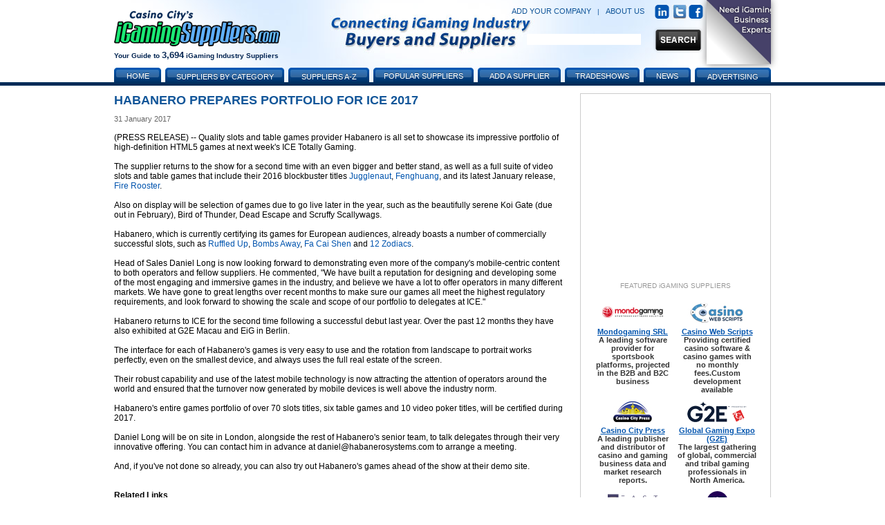

--- FILE ---
content_type: text/css
request_url: https://www.igamingsuppliers.com/Main.css?v=2
body_size: 2638
content:
body 
{
	font-family:Arial;
	font-size: 12px;
	margin:0px 0px;
}

#MainContainer 
{
	position: relative;
	width: 950px;
	background-color: White;
	padding:  15px 0px 10px 0px;
	top: -15px;
	text-align: left;

}

#MainContentArea 
{
	float: left;
	padding-left:0px;
	padding-right: 15px;
	width: 650px;
	background-color: White;
}
.Footer
{
	position: relative;
	color: #666666;
	width: 100%;
	text-align: center;
	/*height: 100px;*/
	padding-top: 0px;
	font-size:10px;
	text-decoration:none;
}

.Footer a:hover
{
	position: relative;
	width:100%;
	text-align: center;
	padding-top: 0px;
}


.Foooter a:visited 
{
	color: white;
}
.Foooter a 
{
	color: white;
}
.Foooter a:active 
{
	color: white;
}

h1, h1 a 
{
	color:#125699;
	font-family: arial;
	font-size: 18px;
	font-weight: bold;
	margin:0px 0px 10px 0px;
	text-align: left;
	text-transform:uppercase;
}

h2 
{
	font-family: arial;
	font-size: 12px;
	font-weight: bold;
	padding-bottom: 5px;
}

/* H E A D E R */

.TopBanner 
{
	/*background-image: url(image/hdr_bg.gif);*/
	background-image:url('/image/masthead-bg.jpg');
	background-position:center;
	height:119px;
	width: 950px;
	position: relative;
	top: 0px;
	left: 0px;
	text-align:center;
	margin:auto;
}
#Logo
{
	top: 15px;
	left: 0px;
	position: absolute;

}
#TagLine 
{
	top: 72px;
	left: 0px;
	position: absolute;
	color:#012451;
	font-size:10px;
	padding-bottom: 0px;
	font-weight:bold;
}
#SearchBox
{
	/*top: 50px;
	left:562px;
	position: absolute;*/
	float:left;
	width:195px;
	z-index: 1;
	margin-top:4px;
}
.SearchInputBox
{
	/*top: 57px;*/
	left:auto;
	!left:685px;
	position: absolute;
	border: none;
	font-size: 12px;
	color: #000000;
	width:180px;
	margin-top:5px;
	z-index: 2
}
#searchInput{width:165px; border:0px; height:16px; margin:2px 0 0 0px; padding:0px; z-index:2;}
#SearchButton 
{
	/*top: 52px;
	left:840px;
	position: absolute;*/
}
#HomeButton 
{
	position: absolute;
	top: 0px;
	left: 865px;
}

/* N A V I G A T I O N */

#MainNavContainer
{
	position: relative;
	background-image: url(/image/nav_bg.gif);
	background-repeat: repeat-x;
	width: 950px;
	height: 45px;
	top: -15px;
	z-index: 1;
}

.MainNavLink
{
	
	width: 126px; 
	font-size: 11px;
	font-weight: bold;
	color: #333333;	
	text-align: center;
	border-right: solid 1px #000000;
	/*background-image: url(/image/tab.gif);*/
	background-image:url(/image/tabNarrow.gif);
	margin-top: 6px;
}
.MainNavLink a:hover
{
	font-size: 11px;
	font-weight: bold;
	color: #333333;	
	text-align: center;
	border-right: solid 1px #000000;
	background-image: url(/image/tab_r.gif)
}
.MainNavLinkLeft
{

	width: 151px; 
	margin-left: 11px;
	font-size: 11px;
	font-weight: bold;
	color: #333333;	
	text-align: center;
	border-right: solid 1px #000000;
	background-image: url(/image/tab_left.gif);*/
	margin-top: 6px;
}
.MainNavLinkLeft a:hover
{

	font-size: 11px;
	font-weight: bold;
	color: #333333;	
	text-align: center;
	border-right: solid 1px #000000;
	background-image: url('/image/tab_left_r.gif');
}
.MainNavLinkRight
{

	width: 120px; 
	font-size: 11px;
	font-weight: bold;
	color: #333333;	
	text-align: center;
	/*background-image: url(/image/tab_right.gif);*/
	background-image:url('/image/tab_rightNarrow.gif');
	margin-top: 6px;
}
.MainNavLinkRight a:hover
{

	font-size: 11px;
	font-weight: bold;
	color: #333333;	
	text-align: center;
	background-image: url(/image/tab_right_r.gif);
}
/* Nav Menu */
ul.jd_menu{margin: 0;	padding: 0px;	list-style-type: none;}
ul.jd_menu ul{display: none;margin: 0;padding: 0;}
ul.jd_menu li {float: left;white-space: nowrap;}
ul.jd_menu a, ul.jd_menu a:link,ul.jd_menu a:visited
{
	display:block;
	color: #333333;
	text-decoration:none;
	font: bold 11px arial;
	text-transform:uppercase;
	 line-height:10px;  
	}
	
ul.jd_menu li.navDiv, ul.jd_menu li.navDiv:hover, ul.jd_menu li.navDiv, jd_menu_hover_toolbar
{
	background-color:#f6f7f8;
	line-height:0;
	white-space: nowrap;}
ul.jd_menu a:active,ul.jd_menu a:hover, ul.jd_menu a.navOn:link,ul.jd_menu a.navOn:visited 
{
	color:#ffffff; 
	font-weight:bold;	
	text-decoration:none;
	text-align: center;
	border: none;
}
	
ul.jd_menu ul {height: auto;}
* html ul.jd_menu ul {width: 1%;}

/* -- Sub-Menus Styling -- */

ul.jd_menu ul 
{
	position: absolute;
	display: none;
	border: none;
	list-style-type: none; 
	color: white; 
	z-index: 10000; 
	background-color: #003062;
	text-align: left;
	background-image: none;


}

ul.jd_menu ul li 
{
	float: none;

}

ul.jd_menu ul li.jdm_hover,ul.jd_menu ul li.jdm_active 
{
	background-color: #0051a7;
	text-align: left;
	background-image: none;

}

ul.jd_menu ul a, ul.jd_menu ul a:active,ul.jd_menu ul a:link,ul.jd_menu ul a:visited 
{
	color: white; 

}
 
ul.jd_menu ul a:hover 

{
	text-align: left;
	background-image: none;
	

}
 
.subMenuCategories 
{
	width: 260px;
	height: 20px;
	width: inherit;
	text-align: left;
	padding: 0;


}

.subMenuCategories a
{
	width: inherit;
	text-align: left;

}

.subMenuCategories a:hover
{

	background-color: #0051a7;
	text-align: left;
	background-image: none;

	
}
/* H O M E   P A G E   E L E M E N T S */

.CenterPromotion 
{

	border: solid 1px #abcdf0;
	margin-bottom: 10px;
	padding:17px 10px 10px 17px;
	/*padding-left: 10px;
	padding-right: 10px;
	padding-top: 10px;
	padding-bottom: 10px;*/

	
}
.CenterPromotionHeading 
{
	font-size: 15px;
	color: #0054ae;
	font-weight: bold;
	text-align: center;
}
.CenterPromotionDetails
{
	font-size: 11px;
	color: #333333;
}
.MoreInfo 
{
	text-align: right;
	padding-top: 10px;
	font-size: 10px;
	color: #0054ae;
}

.MoreInfo a
{
	text-align: right;
	padding-top: 10px;
	font-size: 10px;
	color: #0054ae;
}

.MoreInfo a:linked
{
	text-align: right;
	padding-top: 10px;
	font-size: 10px;
	color: #0054ae;
}

.MoreInfo a:hover
{
	text-align: right;
	padding-top: 10px;
	font-size: 10px;
}
.ViewDetails
{
	font-size: 10px;
	color: #0054ae;
}

.ViewDetails a
{
	font-size: 10px;
	color: #0054ae;
}

.ViewDetails a:hover
{
	font-size: 10px;
}


.ViewDetails a:linked
{
	font-size: 10px;
	color: #0054ae;
}

.TradeshowName
{
	font-size: 11px;
	color: Black;
	font-weight: bold

}

.VendorPromotion 
{ background-color: White;
	border: solid 1px #abcdf0;
	margin-top: 10px;
	padding-top: 20px;
	padding-bottom: 10px;
	padding-left: 10px;
	padding-right: 10px;
	/*margin-left: 5px;*/
	font-size: 11px;
	color: #333333;
}
.Columns 
{

	float: left;
	background-color: White;
}
.FeaturedVendor 
{
	font-size: 10px;
	color: #0054ae;
}

.FeaturedVendor a 
{

	font-size: 10px;
	color: #0054ae;
}

.FeaturedVendor a:hover
{

	font-size: 10px;
}

.Categories 
{ 
	/*background-image:url('image/left-side-box.jpg');*/
	background-image:url('/image/categoriesCutPixel.gif');
	background-repeat:repeat-x;
	border:solid 1px #ABCDF0;
	width:305px;
	/*width:275px;*/
	font-size: 11px;
	color: #0054ae;
	padding-left: 15px;
	padding-right:15px;
	padding-top: 10px;
	padding-bottom: 10px;
}


/* O T H E R   G E N E R A L   S T Y L E S */

a 
{
	font-size:12px;
	text-decoration: none;
	color: #0054ae;	
}

a:hover 
{
	text-decoration: none;
}

img 
{
	border: none;
}
.hr
{
	background-image: url(image/hrule.gif);
	background-repeat:repeat-x;
	width: 210;
}

.Breadcrumb 
{
	font-size: 11px; 
	font-weight: bold
}
.AfterHeading 
{
	padding-bottom: 10px;
	padding-top: 10px;
	height: 20px;
}

#rightHeader 
{
	margin-right:98px;
}
.date {font-style: italic}



/* News section styles */
.poweredByTwitter{color:#CCCCCC; font-size:10px; margin-left:10px; text-transform:capitalize; font-weight:normal;}
.articleTrailer{margin-bottom:10px; color:#666666; font-size:10px;}
.articleTrailer a{margin-bottom:10px; color:#666666; font-size:10px;}
.h3, .h3 a{font-size:12px; font-weight:bold; margin:0px 0px 10px 0px;}/*notice this is a class*/
/* /end news section styles */

/* Search Page Styles */
.imgMargin{margin-top:5px;}

.h {
    display:none;
}